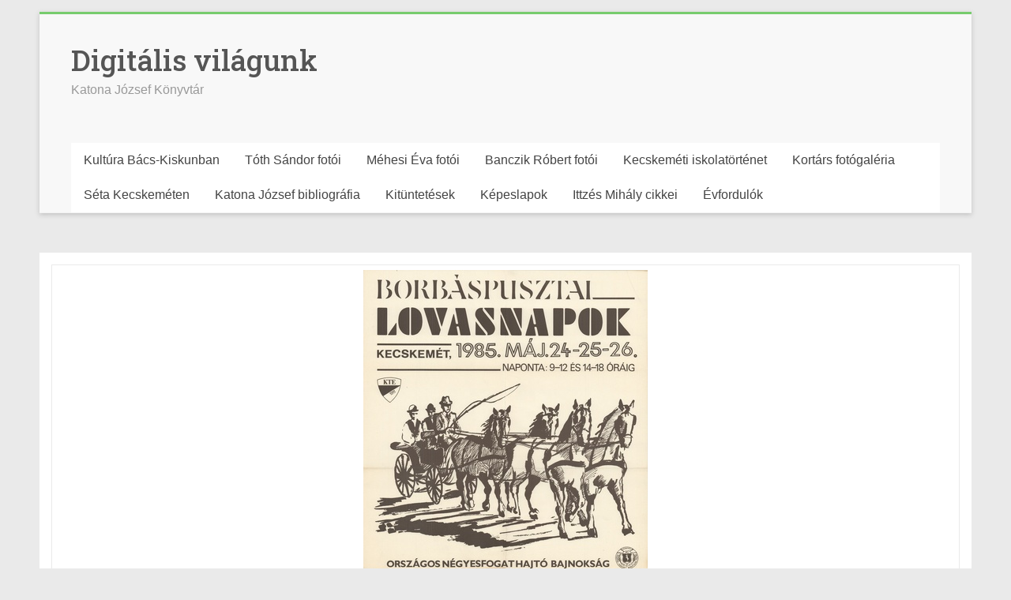

--- FILE ---
content_type: text/html; charset=utf-8
request_url: https://digital.kjmk.hu/record.aspx?id=6671
body_size: 8905
content:


<!DOCTYPE html PUBLIC "-//W3C//DTD XHTML 1.0 Strict//EN" "http://www.w3.org/TR/xhtml1/DTD/xhtml1-strict.dtd">
<html xmlns="http://www.w3.org/1999/xhtml" xml:lang="en">
<head><title>
	Egy rekord megtekintése
</title><link href="Styles/Site.css" rel="stylesheet" type="text/css" /><link rel="dns-prefetch" href="//fonts.googleapis.com" /><link href="https://fonts.googleapis.com/css2?family=Roboto+Slab:wght@500&amp;display=swap" rel="stylesheet" />
</head>
<body>
    <form name="aspnetForm" method="post" action="./record.aspx?id=6671" id="aspnetForm">
<div>
<input type="hidden" name="__VIEWSTATE" id="__VIEWSTATE" value="M31UK2+dP3NvIgZcvSrg7CccEVXVTDR6br+AstXTvXGFe7txfuOPIoQcuCYm5AVNfD0C8FZhLFEva+bP0sAOhVpdqQW35TpMGO58Ifg0N3l3Iv0SwZdP7K+smU9aFzaZtoXyey9J7Y3PEuYP3zCpREhs0N3jqiflVDLa0UfZ8CS9MFSifQD/UCMv8tja51nQMbxDuucIaYj4mBIaOaPh6imug4yjmo6rRcWi7nfgCMkFeU99bubQluqqLhqyvztjS+Qy4A2Q9QENXPFH6Op4GeutGKclpQCQc4s1UNdjX4szrxwoRUvnVMZP2IaE4E1awrrBLXrkBqzfzqA/YVVvE3EqayVVQuJQUF+1fkGkF1k+GSGewueWrsl/OM3pwoHaLWFYsQRrJGePEqSvMPlU17kU31VSErdHEg7ejA2iTnrZr6uLjJP8qSCPkCtVAoubX5rb52RTttzOgqJIbshs+G8+WfHc5aC6ZQQ7o8yIPl8+V5fE5W05Zj/n0OFkaGe2JhnUTp24TMDgDudJM8JgAABiYuPGOD/GrLvZzmlHwD02lUSQpHRIECBmbntETY3TBHKLqwZWn8oTgtyKMFx/aZHZz4+CbHvajrKIdagRYv4k104skB74wYaD9pQWFVhupZmiutM2NXOrOKJEzhnCWolqLInQAKu84PA7Hb+ef2q2FEI6X8dzCICRmU2eTPaPbahuaaAss8sdIhHwMOJj1BVRjNrVzVmIbCxq6vFVR0x3te5Qn+5brEq+9DLcg9xXa/kh7Y7rqjV6/T8/WNz44NgGTrMGGETTJmdVPmW2jvpyMvI76CanVqtaj6G30lVzmCseRvUGprMVBaGHL8HB88j/Q7fIWQnzsKVJYFqU1sMWXlXvz4I0emZy8oIQO9uOJbWC2L2eqnxDS2qhcPwjOL4ESFCcmv6a3CqC8ZBugoAs2IbfeeGUCBViGpblPD8uPYaEtJTV0V3ZaZ0jNcedZ66V3nxWi8xY/Dh3oYgqCk9mRe41Mtrbuy7sActbaNb4pNOxLjx26ihc9DUSoSXFAui2jkADre0B9K3FG3TYY0SgJNH/bcuSiafqIu5qeqBW6j0ZeoRBaWDSdcFnqTl5uqK8ulluDJtyM9mpzCQ81eH4k0LtqpWpibIcjh3tqC2V9hSzwZG6G6RjMXPyYsHLT8Td8XTkykJ+2tEzE/Ax3IbqDwYNYq7wkw0N85Gu3NcI/TgUj5xm2ubVixX96oe7DZzmP1szOZwGY5UHbGwjUPd3UZYzEQiLMW5il2MWzBJKlqhlu4eTVFkNwSnnfYgSP/F643AM1okZDIWLFvyXtV51L/7LJrjgv9Y7tfx1PiUrABTR9cfxq+7/Lc1Byf9Et8Q3qci20YrRgycwlNrY/mwSRbWKvTK/K4Nfa83KNYZUyX+C314Bsu812k1LvOz65hVG9ldmShQEhhrok/[base64]/+rkAOBANIk6kwK+TgOJ4yYe8vQKOxqpeMjBHclYF31KzGqTQsGO7EjQZNZMqeivOX5xI4D33UCdyg6mJxNBWtZFP60Q8akNn8Q9st/Is1HuL188c15vW1wUoojANE7kRdYhmhrWzUq86AAPcI8dVFHK02Bmu5LunPCDFDObqWlxHS+VK8BMBnUXM3CMtCkoRr1REeSD3s91l+cbptCctgL+6dQb3KLgbpfCAhvuUcZ7OJoKwKtKuQow3+WZa41M1JJIb/lMSalZxasogFDNE3dA6qbaQd/rgVee1l2RLA9WhkLqDikeKoZtMeeDxoiCwRkLb2/[base64]/S9Zaq+zZNg1dH6oj9poaUpa700d6hXWN/MLtKbhtFi9Nv2Dt2a+/shoAuGwNtwvdapQ==" />
</div>

<div>

	<input type="hidden" name="__VIEWSTATEGENERATOR" id="__VIEWSTATEGENERATOR" value="26522A17" />
	<input type="hidden" name="__VIEWSTATEENCRYPTED" id="__VIEWSTATEENCRYPTED" value="" />
</div>
<div id="page" class="hfeed site">
	<header id="masthead" class="site-header clearfix">
		<div id="header-text-nav-container" class="clearfix">			
			<div class="inner-wrap">
				<div id="header-text-nav-wrap" class="clearfix">				
					<div id="header-left-section">
						<div id="header-text" class="">
							<h3 id="site-title"><a href="https://digit.kjmk.hu/" title="Digitális világunk" rel="home">Digitális világunk</a></h3>
							<p id="site-description">Katona József Könyvtár</p>
						</div><!-- #header-text -->
					</div><!-- #header-left-section -->
				</div><!-- #header-text-nav-wrap -->
			</div><!-- .inner-wrap -->
<nav id="site-navigation" class="main-navigation inner-wrap clearfix" role="navigation">
<div class="menu-fomenu-container">
<ul id="menu-fomenu" class="menu">
<li id="menu-item-3594" class="menu-item menu-item-type-post_type menu-item-object-page menu-item-3594"><a href="kulturalis.aspx">Kultúra Bács-Kiskunban</a></li>
<li id="menu-item-3593" class="menu-item menu-item-type-post_type menu-item-object-page menu-item-3593"><a href="fotok.aspx">Tóth Sándor fotói</a></li>
<li id="menu-item-3597" class="menu-item menu-item-type-post_type menu-item-object-page menu-item-3597"><a href="Mehesi.aspx">Méhesi Éva fotói</a></li>
<li id="menu-item-3600" class="menu-item menu-item-type-post_type menu-item-object-page menu-item-3600"><a href="banczik.aspx">Banczik Róbert fotói</a></li>
<li id="menu-item-3591" class="menu-item menu-item-type-post_type menu-item-object-page menu-item-3591"><a href="oktatas.aspx">Kecskeméti iskolatörténet</a></li>
<li id="menu-item-3713" class="menu-item menu-item-type-post_type menu-item-object-page menu-item-3713"><a href="photos.aspx">Kortárs fotógaléria</a></li>
<li id="menu-item-3592" class="menu-item menu-item-type-post_type menu-item-object-page menu-item-3592"><a href="virtualisseta.aspx">Séta Kecskeméten</a></li>
<li id="menu-item-3595" class="menu-item menu-item-type-post_type menu-item-object-page menu-item-3595"><a href="KJbibliografia.aspx">Katona József bibliográfia</a></li>
<li id="menu-item-3596" class="menu-item menu-item-type-post_type menu-item-object-page menu-item-3596"><a href="kituntetesek.aspx">Kitüntetések</a></li>
<li id="menu-item-3598" class="menu-item menu-item-type-post_type menu-item-object-page menu-item-3598"><a href="kepeslapok.aspx">Képeslapok</a></li>
<li id="menu-item-3599" class="menu-item menu-item-type-post_type menu-item-object-page menu-item-3599"><a href="ittzes.aspx">Ittzés Mihály cikkei</a></li>
<li id="menu-item-3601" class="menu-item menu-item-type-post_type menu-item-object-page menu-item-3601"><a href="evfordulok.aspx">Évfordulók</a></li>
</ul></div>			</nav>
		</div><!-- #header-text-nav-container -->			
	</header>
</div>

<!-- vége a fejrésznek -->

               

<!-- kezdődik a főrész -->

	<div id="main" class="clearfix">
    <div class="tartalom"><!-- eggyel lejjebb összeugrik -->
         
		    <div id="content" class="clearfix">                 
                
    <table id="ctl00_MainContent_DataListPhoto" cellspacing="0" border="0" style="border-collapse:collapse;">
	<tr>
		<td>
        <div align="center"><a id="ctl00_MainContent_DataListPhoto_ctl00_PhotoHyperLink" href="Gallery/850524_lovas.pdf" target="_blank"><img id="ctl00_MainContent_DataListPhoto_ctl00_kep" src="Gallery/850524_lovas_b.jpg" style="border-width:0px;" /></a></div>
    </td>
	</tr>
</table>
    <div>
	<table class="DetailsView" cellspacing="0" rules="all" border="1" id="ctl00_MainContent_DetailsViewRekord" style="height:50px;border-collapse:collapse;">
		<tr class="altRow">
			<td colspan="2">Részletes adatok</td>
		</tr><tr>
			<td>Azonos&#237;t&#243;</td><td>6671</td>
		</tr><tr>
			<td>C&#237;m</td><td>Borb&#225;spusztai Lovasnapok : Orsz&#225;gos n&#233;gyesfogathajt&#243; bajnoks&#225;g</td>
		</tr><tr>
			<td>T&#233;ma</td><td>sportesem&#233;ny, lovassport, fogathajt&#225;s, d&#237;jugrat&#225;s</td>
		</tr><tr>
			<td>Kiad&#243;</td><td>Kecskem&#233;ti Testedző Egyes&#252;let</td>
		</tr><tr>
			<td>Kiad&#225;s helye</td><td>Kecskem&#233;t</td>
		</tr><tr>
			<td>D&#225;tum</td><td>1985-05-24</td>
		</tr><tr>
			<td>T&#237;pus</td><td>plak&#225;t</td>
		</tr><tr>
			<td>Form&#225;tum</td><td>PDF/A</td>
		</tr><tr>
			<td>Fizikai jellemzők</td><td>1 plak&#225;t ; 70x50 cm</td>
		</tr><tr>
			<td>DC azonos&#237;t&#243;</td><td>3513</td>
		</tr><tr>
			<td>Szerző</td><td>&nbsp;</td>
		</tr><tr>
			<td>Forr&#225;s</td><td>&nbsp;</td>
		</tr><tr>
			<td>Nyelv</td><td>magyar</td>
		</tr><tr>
			<td>Jogok</td><td>Szerzői jogi st&#225;tusz nem &#233;rt&#233;kelt – CNE</td>
		</tr><tr>
			<td>K&#246;zreműk&#246;dő</td><td>&nbsp;</td>
		</tr><tr>
			<td>Le&#237;r&#225;s</td><td>&nbsp;</td>
		</tr><tr>
			<td>Külső kapcsolat</td><td><a target="_blank"></a></td>
		</tr><tr>
			<td>Belső kapcsolat</td><td>&nbsp;</td>
		</tr><tr>
			<td>T&#233;r - vonatkoz&#225;s (hely)</td><td>Kecskem&#233;t, Borb&#225;spuszta</td>
		</tr><tr>
			<td>Idő - vonatkoz&#225;s (&#233;vsz&#225;m)</td><td>1985-05-24</td>
		</tr><tr>
			<td>Gyűjtem&#233;ny</td><td>B&#225;cs-Kiskun megye kultur&#225;lis &#233;lete</td>
		</tr><tr>
			<td>GPS koordin&#225;ta</td><td>&nbsp;</td>
		</tr><tr>
			<td>OPAC kapcsolat</td><td><a target="_blank"></a></td>
		</tr><tr>
			<td>R&#246;gz&#237;t&#233;s d&#225;tuma</td><td>&nbsp;</td>
		</tr><tr>
			<td>Megjegyz&#233;s</td><td>&nbsp;</td>
		</tr>
	</table>
</div>
    
    
            </div>
     </div>
    </div>
    <div class="clear">
    </div>
    <div class="footer">
        
    </div>
    </form>
</body>
</html>
